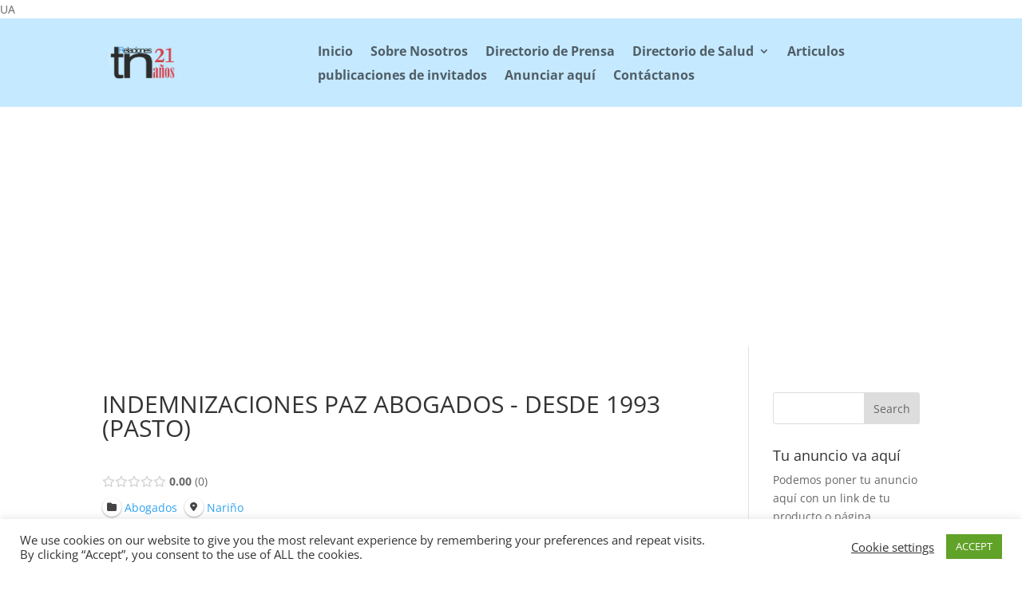

--- FILE ---
content_type: text/html; charset=utf-8
request_url: https://www.google.com/recaptcha/api2/aframe
body_size: 265
content:
<!DOCTYPE HTML><html><head><meta http-equiv="content-type" content="text/html; charset=UTF-8"></head><body><script nonce="mL7u_vv2cgfS83Qmdnws8A">/** Anti-fraud and anti-abuse applications only. See google.com/recaptcha */ try{var clients={'sodar':'https://pagead2.googlesyndication.com/pagead/sodar?'};window.addEventListener("message",function(a){try{if(a.source===window.parent){var b=JSON.parse(a.data);var c=clients[b['id']];if(c){var d=document.createElement('img');d.src=c+b['params']+'&rc='+(localStorage.getItem("rc::a")?sessionStorage.getItem("rc::b"):"");window.document.body.appendChild(d);sessionStorage.setItem("rc::e",parseInt(sessionStorage.getItem("rc::e")||0)+1);localStorage.setItem("rc::h",'1769244481398');}}}catch(b){}});window.parent.postMessage("_grecaptcha_ready", "*");}catch(b){}</script></body></html>